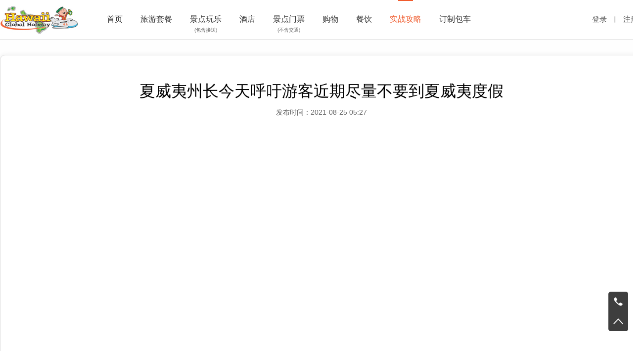

--- FILE ---
content_type: text/html; charset=utf-8
request_url: https://hawaiiglobalholiday.com/guide/detail.aspx?id=91
body_size: 3141
content:

<!DOCTYPE html>

<html xmlns="http://www.w3.org/1999/xhtml">
<head><meta http-equiv="Content-Type" content="text/html; charset=utf-8" /><title>
	檀岛旅游
</title><link href="../css/base.css" rel="stylesheet" /><link href="../css/public.css?v=20190721" rel="stylesheet" />
    <script src="../scripts/jquery-3.2.1.js"></script>
    <script src="../scripts/hawaii.js"></script>
<meta name="description" content="檀岛旅游是一家专门致力于做夏威夷当地旅游的公司，我们召集了多位经验丰富的IT 技术人员同时跟夏威夷最大的地接社夏威夷檀岛旅游共同开发了“檀岛旅游”网。我们希望通过我们的线上网站技术+檀岛旅游的地下旅游资源提供给我们顾客高品质的旅游体验和性价比。" /><meta name="keywords" content="檀岛旅游,夏威夷华人旅行社,夏威夷火山,夏威夷中文攻略,夏威夷酒店,夏威夷各岛美食,夏威夷旅游定制,夏威夷旅遊攻略,夏威夷景点,夏威夷亲子游,夏威夷旅游咨询,夏威夷当地中文参团,夏威夷中文旅游套餐,夏威夷旅游度假产品" /></head>
<body>
    <form name="form1" method="post" action="detail.aspx?id=91" id="form1">
<div>
<input type="hidden" name="__VIEWSTATE" id="__VIEWSTATE" value="/[base64]" />
</div>

<div>

	<input type="hidden" name="__VIEWSTATEGENERATOR" id="__VIEWSTATEGENERATOR" value="037D8969" />
</div>
    <div id="container">
    
        <!--头部-开始-->
        <div id="head">
            <div class="pubdiv">
                <div class="logodiv"><a href="../" class="logo"></a></div>
                <div id="navigate">
                    <ul class="navi">
                        <li><a href="/">首页</a><span></span></li>
                        <li><a href="/product/">旅游套餐</a><span></span></li>
                        <li><a href="/recreation/" title="含接送">景点玩乐<br /><em>(包含接送)</em></a><span></span></li>
                        <li><a href="/hotel/">酒店</a><span></span></li>
                        
                        <li><a href="/ticket/" title="自驾前往">景点门票<br /><em>(不含交通)</em></a><span></span></li>
                        <li><a href="/shopping/">购物</a><span></span></li>
                        <li><a href="/food/">餐饮</a><span></span></li>
                        <li class="focus"><a href="/guide/">实战攻略</a><span></span></li>
                        <li><a href="/custom/">订制包车</a><span></span></li>
                        
                    </ul>
                </div>
                <div class="right">
                    
                    <p class="p2">
                    
                     <a class="log" href="/user/login.aspx">登录</a>丨<a class="res" href="/user/register.aspx">注册</a> 
                    
                    </p>
                </div>
            </div>
        </div>
        <div id="content" style="padding:30px 0; min-height:600px;">
            <div class="pubdiv">
                <div class="detail_main">
                    <div class="GuideDiv">
                        <h1 class="Title">夏威夷州长今天呼吁游客近期尽量不要到夏威夷度假</h1>
                        <h2 class="Author">发布时间：2021-08-25 05:27</h2>
                        <div class="guide_content">
                            
                        </div>
                    </div>
                </div>
            </div>
        </div>
    
        <!--Footer-开始-->
        <div id="footer">
            <div class="pubdiv">
                <div class="div100">
                    <div class="fleft">
                        <ul>
                            <li>
                                <h2>关于我们</h2>
                                
                                <p><a href="/about/index.aspx?ID=2">关于檀岛旅游网</a></p>
                                
                                <p><a href="/about/index.aspx?ID=3">荣誉资质</a></p>
                                
                                <p><a href="/about/index.aspx?ID=5">联系我们</a></p>
                                
                            </li>
                            <li>
                                <h2>消费者保障</h2>
                                
                                <p><a href="/about/index.aspx?ID=6">用户协议</a></p>
                                
                                <p><a href="/about/index.aspx?ID=9">如何支付</a></p>
                                
                            </li>
                            <li>
                                <h2>服务热线</h2>
                                <p>1-808-921-9999</p>
                            </li>
                        </ul>
                    </div>
                    <div class="fright">
                        <div class="wxqrcode">
                            <img src="/images/wx.jpg" />
                        </div>
                        
                    </div>
                    <div class="clear"></div>
                </div>
                <div class="div100">
                    <div class="copyright">
                        Copyright&copy;1999-2026, hawaiiglobalholiday.com All rights reserved.
                    </div>                    
                </div>
            </div>
        </div>
        <!--Footer-结束-->
<!--右侧边栏浮动-开始-->
<div id="float_div">
    <ul>
        <li><span class="tel"></span><i><em>1-808-921-9999</em></i></li>
        <li onclick="hawaii.GoTop()"><span class="gotop"></span></li>
    </ul>
</div>
<!--右侧边栏浮动-结束-->
<script>
    //var terminal = "pc";
    //if ((navigator.userAgent.match(/(phone|pad|pod|iPhone|iPod|ios|iPad|Android|Mobile|BlackBerry|IEMobile|MQQBrowser|JUC|Fennec|wOSBrowser|BrowserNG|WebOS|Symbian|Windows Phone)/i))) {
    //    terminal = "mobile";
    //}

    //if (terminal == "mobile") {
    //    //跳转至mobile站点
    //    var Url;
    //    var protocol = window.location.protocol;
    //    var host = window.location.host;
    //    var path = window.location.pathname;
    //    var para= window.location.search;
    //    Url = protocol + "//" + host + "/mobile" + path + para;
    //    window.location.href = Url;
    //}
</script>
    </div>
    </form>
</body>
</html>

--- FILE ---
content_type: text/css
request_url: https://hawaiiglobalholiday.com/css/base.css
body_size: 3996
content:
body {
	margin:0px; padding:0px; min-width:1260px; font-family:'Microsoft YaHei',Arial; line-height:160%; color:#000; -webkit-text-size-adjust:none; word-break:break-all;
}
body, html, form, p, h1, h2, h3, h4, h5, h6, table { margin:0px; padding:0px;}
form,div,body,img,p,img,dl,dt,dd,h2,h1,h3{ margin:0px; padding:0px; border:0; }
ul, li { margin:0px; padding:0px; list-style:none; }
em,i{ font-style:normal; }

.fleft { float:left; display:inline; }
.fright { float:right; display:inline; }
.text_c{ text-align: center; }

img { border:0px; vertical-align:middle;}
a {
    text-decoration: none;
    color: #686868;
}
    a:hover, .focus, a.focus {
        color: #f05b2d;
    }

.Yellow, a.Yellow { color:#f0c384!important;}
a.Yellow:hover { text-decoration:underline }

.Pink, a.Pink { color:#d1007f!important;}
a.Pink:hover { text-decoration:underline }

.White, a.White { color:#fff!important;}
a.White:hover { text-decoration:underline }

.Red, a.Red { color:#ff0000!important;}
a.Red:hover { text-decoration:underline }

.Blue, a.Blue { color:#333!important;}
    a.Blue:hover {
        color: #f05b2d !important;
        text-decoration: underline
    }

.Black, a.Black { color:#000!important;}
a.Black:hover { text-decoration:underline }

.Gray, a.Gray { color:#999!important;}
a.Gray:hover { text-decoration:underline }

    a.download_pdf {
        display: inline-block;
        height: 2.7rem;
        line-height: 2.7rem;
        padding: 0 1.5rem 0 3rem;
        background: #fff6e1 url(../images/detail/icon_pdf.png) no-repeat .7rem center;
        background-size: auto 60%;
        border: #e28d35 solid 1px;
        border-radius: 5px;
        font-size: .9rem;
        text-decoration:none;
        box-shadow:2px 2px 8px #eee;
    }
        a:hover.download_pdf
        {
            opacity:.8;
        }

        .underline {
            text-decoration: underline
        }

input::-webkit-input-placeholder { color: #999; -webkit-transition: color.5s; } 
input:focus::-webkit-input-placeholder, input:hover::-webkit-input-placeholder { color: #c2c2c2; -webkit-transition: color.5s; }

.mb5 { margin-bottom:5px; }
.mb10 { margin-bottom:10px; }
.mb15 { margin-bottom:15px; }
.mb20 { margin-bottom:20px; }
.mb25 { margin-bottom:25px; }
.div100 { width:100%; }
.fs12 { font-size:12px;}
.fs13 { font-size:13px;}
.fs14 { font-size:14px;}
.fs15 { font-size:15px;}


/*公共*/
#container { width:100%; position:relative; }
.pubdiv { width:1300px; margin:0 auto; position:relative; }
.clearboth:after{ display:block; clear:both; content:""; overflow:hidden; height:0; }
.clearboth{ *zoom:1;}
.clear {
    clear:both; height:0px; line-height:0px; font-size:0;
}
.price { color:#e23540; font-size:26px; font-family:Arial}
.unit { font-size:13px; color:#999; display:inline-block;}

/*头部*/
#head {
    width: 100%;
    height: 80px;
    background: #fff;
    border-bottom: #ccc solid 1px;
}

    #head .logodiv {
        float: left;
        display: inline-block;
        padding: 10px 0 0 0;
    }

        #head .logodiv a.logo {
            width: 158px;
            height: 60px;
            display: block;
            background: url(../images/logo.gif) no-repeat left center;
            background-size: auto 100%;
        }

    #head .right {
        float: right;
        display: inline-block;
        color: #666;
        text-align: right;
        font-size: 13px;
        padding-top: 26px;
    }

        #head .right p {
            margin-top: 0;
            padding-top: 0;
        }

            #head .right p.p2 a {
                color: #565656;
                display: inline-block;
                margin: 0 10px;
                font-size: 15px;
            }

                #head .right p.p2 a.log {
                    /*background: url(../images/index/log.png) no-repeat left center;*/
                }

                #head .right p.p2 a.res {
                    /*background: url(../images/index/res.png) no-repeat left center;*/
                }

                #head .right p.p2 a.ser {
                    background: url(../images/index/search2.png) no-repeat left center;
                }

                #head .right p.p2 a.center {
                    background: url(../images/index/center.png) no-repeat left center;
                    padding-left: 28px;
                    line-height: 20px;
                    background-size: 20px;
                }

                #head .right p.p2 a.out {
                    padding-left: 0;
                }

                #head .right p.p2 a:hover {
                    color: #f05b2d;
                }


/*导航*/
#navigate {
    float: left;
    margin-left: 40px;
}

    #navigate ul.navi li {
        padding: 0 6px;
        float: left;
        font-size: 16px;
        margin: 0 12px;
        position: relative;
    }

        #navigate ul.navi li span {
            position: absolute;
            height: 2px;
            background: #f05b2d;
            top: 0;
            left: 50%;
            right: 50%;
            transition: all 0.3s ease;
            -webkit-transition: all 0.3s ease;
        }

        #navigate ul.navi li:hover span, #navigate ul.navi li.focus span {
            left: 30%;
            right: 30%;
        }

        #navigate ul.navi li:hover a, #navigate ul.navi li.focus a, #navigate ul.navi li:hover a em {
            color: #f05b2d;
        }

        #navigate ul.navi li a {
            display: block;
            height: 54px;
            /*line-height: 80px;*/
            margin-top:26px;
            color: #333;
            position: relative;
            box-sizing:border-box;
        }

            #navigate ul.navi li a em {
                font-size: 10px;
                bottom: 20px;
                text-align: center;
                width: 100%;
                height: 20px;
                line-height: 20px;
                color: #5e5e5e;
                display:block;
            }

        #navigate ul.navi li.focus a em {
            color: #f05b2d
        }


/*分页*/
.pagectrl { width: 100%; padding: 30px 0 0 0; text-align: center; font-size: 14px; }
.pagectrl em { display:inline-block; margin:0 5px; color:#666}
    .pagectrl a {
        font-size: 14px;
        height: 22px;
        line-height: 22px;
        color: #f05b2d;
        padding: 3px 10px;
        border: #ddd solid 1px;
        margin: 0px 2px;
        display: inline-block;
        cursor: pointer;
        border-radius:5px;
    }
.pagectrl span.totalPages { display:inline-block; margin:0 4px 0 10px;}
.pagectrl span.totalSize { display: inline-block; margin: 0 4px; }
.pagectrl a:hover{ opacity:.8; background:#eee;}
    .pagectrl a.current {
        background: #f05b2d;
        color: #fff !important;
        border: #f05b2d solid 1px;
    }

.NoRecord { padding:30px 0 20px 0; text-align:center; background:none; font-family:'Microsoft YaHei'; font-size:14px;}

/*底部*/
#footer {
    width: 100%;
    background: #2e3037;
    background-size: cover;
    color: #666;
    padding: 30px 0 10px 0;
    font-size: 13px;
    font-family: Arial
}

    #footer .fleft ul li {
        width: 220px;
        display: inline-block;
        vertical-align: top;
    }

        #footer .fleft ul li h2 {
            font-weight: normal;
            font-size: 16px;
            margin-bottom: 10px;
        }

        #footer .fleft ul li p {
            font-size: 13px;
            color: #999;
            margin:5px 0;
        }

        #footer .fleft ul li a {
            color: #999;
        }

            #footer .fleft ul li a:hover {
                color: #bbb;
            }
    #footer .fright {
        padding-right: 20px;
        text-align:center;
    }
        #footer .fright .wxqrcode {
            width: 140px;
            text-align: center;
            background: #fff;
            padding: 10px;
            border-radius: 10px;
        }

            #footer .fright .wxqrcode img {
                width: 100%;
                height: auto
            }
    #footer .fright h2 {
        font-weight: normal;
        font-size: 16px;
        margin-bottom: 10px;
    }
        #footer .fright ul li p {
            font-size: 13px;
            color: #999;
            margin: 5px 0;
        }
        #footer .fright ul li a {
            color: #aaa;
        }

            #footer .fright ul li a:hover {
                color: #eee;
            }

    #footer .copyright {
        padding-top: 30px;
        text-align: center;
        color: #666
    }

/*视频播放蒙版*/
#Mask { display: block; position: fixed; width: 100%; height: 100%; background: #fff; filter: alpha(opacity=90); -moz-opacity: 0.9; opacity: 0.9; z-index: 88888 }
*html #Mask { position: absolute; width: 100%; height: 100%; background: #fff; filter: alpha(opacity=90); -moz-opacity: 0.9; opacity: 0.9; z-index: 88888 }
#Mask .close { position:absolute; width:20px; height:20px; right:20px; top:20px; background:url(../images/close1.png) no-repeat; cursor:pointer;}
#Video { display: block; position: fixed; width: 960px; height: 550px; border:#000 solid 1px; background: #000; margin: -275px 0 0 -480px; top: 50%; left: 50%; z-index: 99999; }


/*弹框*/
/*.main_mask{ position: fixed; width: 100%; height: 100%; background: #000; opacity: 0.5; left: 0; top: 0; display: none; }
.main_alert{ position: fixed; left: 50%; top: 50%; background: #fff; border-radius: 5px; padding: 20px 28px; display: none; }
.main_alert h3{ font-size: 22px; color: #000; margin-bottom: 15px; font-weight: normal; }
.main_alert .close{ width: 20px; height: 20px; position: absolute; right: 15px; top: 15px; background: url(../images/close1.png) no-repeat center; background-size: 80%; }
.main_alert .btnbox{ padding-top: 10px; text-align: right; }
.main_alert .btn{ display: inline-block; width: 104px; border-radius: 3px; text-align: center; font-size: 14px; line-height: 38px; margin-left: 10px }
.main_alert .btn_sub{ background: #fd801b; color: #fff; }
.main_alert .btn_sub:hover{ background: #f37516; }
.main_alert .btn_cancel{ color: #fff; background: #c7c7c7; }
.main_alert .btn_cancel:hover{ opacity: 0.8; }
.main_alert.comment{ width: 660px; margin-left: -330px; margin-top: -100px }
.main_alert.comment .btnbox{ font-size: 12px; color: #999; }
.main_alert.comment .btnbox span{ float: left; margin-top: -10px; }
.main_alert.comment textarea{ width: 100%; padding: 10px; height: 160px; resize: none; box-sizing: border-box; border: 1px solid #ddd; }
.main_alert.meal{ width: 844px; margin-left: -422px; margin-top: -268px; padding-bottom: 20px; }
.main_alert.meal ul{ overflow: hidden; padding-right: 25px; height: 409px; }
.main_alert.meal li{ font-size: 13px; border-bottom: 1px solid #b5e6f6; padding: 10px; border-bottom: 1px solid #dfdfdf; cursor: pointer; }
.main_alert.meal li:hover{ background: #fdffd2; }
.main_alert.meal li.active{ background: #e7f6fb; }
.main_alert.meal li:last-child{ border: none; }
.main_alert.meal li a { color: #209fca }
.main_alert.meal li a:hover { color: #333; text-decoration:underline; }
.main_alert.meal li .text{ width: 680px; float: left; }
.main_alert.meal li .text em{ font-size: 14px; color: #000; margin-bottom: 5px; overflow: hidden; text-overflow:ellipsis; white-space: nowrap; }
.main_alert.meal li .text p{ color: #666; font-size: 12px; line-height: 18px; }
.main_alert.meal li span{ color: #e23540; float: right; padding-top:10px; font-size: 16px; vertical-align: middle; }
.main_alert.meal li span i{ font-size: 15px; }*/

/**/
#float_div {
    width: 40px;
    position: fixed;
    right: 10px;
    bottom: 50px;
}

    #float_div ul {
        list-style: none;
        width: 100%;
    }

        #float_div ul li {
            list-style: none;
            width: 100%;
            box-sizing: border-box;
            opacity: .9;
        }

            #float_div ul li span {
                width: 40px;
                height: 40px;
                display: block;
                vertical-align: middle;
                cursor: pointer;
            }

                #float_div ul li span.tel {
                    background: #101010 url(../images/icon_tel.png) no-repeat center;
                    background-size: 50% auto;
                    opacity: .9;
                    border-top-left-radius: 5px;
                    border-top-right-radius: 5px;
                }

                #float_div ul li span.gotop {
                    background: #101010 url(../images/icon_gotop.png) no-repeat center;
                    background-size: 50% auto;
                    opacity: .9;
                    border-bottom-left-radius: 5px;
                    border-bottom-right-radius: 5px;
                }

                #float_div ul li span.tel:hover {
                    opacity: 1;
                }

                #float_div ul li span.gotop:hover {
                    opacity: 1;
                }

            #float_div ul li i {
                display: none;
                background: #101010;
                color: #fff;
                position: absolute;
                width: 190px;
                padding: 6px 10px;
                top: 5px;
                right: 40px;
                font-size: 13px;
                border-top-left-radius: 5px;
                border-bottom-left-radius: 5px;
            }

            #float_div ul li:hover i {
                display: block
            }

            #float_div ul li i em {
                width: 100%;
                height: 20px;
                font-weight: 300;
                line-height: 20px;
                margin: 5px 0;
                display: block;
                box-sizing: border-box;
            }

--- FILE ---
content_type: text/css
request_url: https://hawaiiglobalholiday.com/css/public.css?v=20190721
body_size: 5132
content:
body { background: #fff; }

#content {
    width: 100%;
    position: relative;
    overflow: hidden;
    background-image: linear-gradient(#ffffff,#f9f9f9,#ffffff);
}
.nav_location { width:100%; position:relative;}
.nav_location h2 { font-weight:normal; font-size:20px; margin-bottom:10px;}
.nav_location h2 em { display:inline-block; padding-left:5px; font-size:14px; vertical-align:middle; color:#209fca}
#content .leftside {
    width: 1300px;
    margin: 0 auto;
}

/*筛选区*/
.filter_bg {
    width: 100%;
    box-sizing: border-box;
    padding: 30px 0;
    margin: 0 auto 30px auto;
    /*background-image: linear-gradient(#dce7fb, #fff);
    background-image: linear-gradient(#e2f4fd,#ffffff,#e2f4fd);*/
    background: #f5f7fa;
}
#content .filter {

    position: relative;
}
#content .filter .item { padding:2px 5px 2px 110px; position:relative;}
#content .filter .item:last-child { border:0;}
#content .filter .item h3 { width:90px; font-size:15px; font-weight:400; text-align:right; color:#101010; position:absolute; left:10px; top:15px;}
#content .filter .item span { padding:8px 6px; display:inline-block; vertical-align:middle; margin-right:6px;}
#content .filter .item span:last-child { margin:0;}
    #content .filter .item span a {
        padding: 0 8px;
        height: 32px;
        line-height: 32px;
        font-size: 14px;
        white-space: nowrap;
        display: inline-block;
        vertical-align: middle;
        border-radius: 5px;
    }
#content .filter .item span a:hover { background:#fff;}
        #content .filter .item span a.selected {
            padding-right: 26px;
            background: #f05b2d url(../images/selected.png) no-repeat right center;
            background-size: auto 40%;
            color: #fff;
        }
    #content .filter .item .txt {
        width: 400px;
        height: 36px;
        box-sizing: border-box;
        border: #bbb solid 1px;
        padding: 8px;
        font-size: 13px;
        margin-right: 10px;
        vertical-align: middle;
        outline: none;
        border-radius: 5px;
    }
    #content .filter .item .btn {
        padding: 0 20px;
        height: 36px;
        line-height: 36px;
        background: #f05b2d;
        color: #fff;
        font-size: 13px;
        border: 0;
        vertical-align: top;
        cursor: pointer;
        outline: none;
        border-radius: 5px;
    }
#content .filter .item .btn:hover { opacity:.85}

/*排序操作区*/
#content .leftside .sort_div {
    padding: 10px;
    background: #f5f7fa;
    position: relative;
    border-radius:10px;
}
#content .leftside .sort_div .items { height:32px; position:relative;}
    #content .leftside .sort_div .items a {
        height: 32px;
        line-height: 30px;
        padding: 0 25px;
        font-size: 13px;
        display: inline-block;
        overflow: hidden;
        background:#fff;
    }
    #content .leftside .sort_div .items a.selected {
        background: #f05b2d;
        color: #fff;
    }
        #content .leftside .sort_div .items a.desc {
            background: #7e7e7e url(../images/sort_desc.png) no-repeat right center;
            background-size: auto 40%;
        }
        #content .leftside .sort_div .items a.asc {
            background: #7e7e7e url(../images/sort_asc.png) no-repeat right center;
            background-size: auto 40%;
        }
#content .leftside .sort_div .pg { font-size:13px; color:#333}
#content .leftside .sort_div .pg span.number { display:inline-block; margin-right:20px; vertical-align:middle; line-height:26px;}
#content .leftside .sort_div .pg span.ctrl { width:26px; height:26px; border:#ddd solid 1px; display:inline-block; vertical-align:middle; position:relative;}
#content .leftside .sort_div .pg span.ctrl a { display:block; height:26px; text-align:center; font-size:14px;}
#content .leftside .sort_div .pg span.ctrl a:hover { background:#f2f2f2;}
#content .leftside .sort_div .pg span.ctrl a.last { color:#aaa; background:#f2f2f2; cursor:default;}
#content .leftside .sort_div .pg span.ctrl:last-child { border-left:0;}

/*左侧列表区*/
#content .leftside .list_div { padding:5px 0 30px 10px; background:#fff; position:relative;}
    #content .leftside .list_div .item {
        padding: 30px 10px 30px 280px;
        min-height: 170px;
        border-bottom: #efefef solid 1px;
        position: relative;
    }
#content .leftside .list_div .item .pic { width:250px; height:170px; position:absolute; left:0;}
#content .leftside .list_div .item .pic .vks { position:relative; width:100%;}
#content .leftside .list_div .item .pic .vks .attr { width:67px; height:67px; position:absolute; right:0; top:0; background:#ff0000}
#content .leftside .list_div .item .pic .vks .v0 { background:url(../images/attribute_icons.png) no-repeat center top; background-size:100% auto;}
#content .leftside .list_div .item .pic .vks .v1 { background:url(../images/attribute_icons.png) no-repeat center -67px; background-size:100% auto;}
#content .leftside .list_div .item .pic .vks .v2 { background:url(../images/attribute_icons.png) no-repeat center -134px; background-size:100% auto;}
#content .leftside .list_div .item .pic img { width:250px; height:170px; display:block; vertical-align:middle; border-radius:5px;}
#content .leftside .list_div .item h3 { font-size:16px; font-weight:normal; margin-bottom:6px;}
#content .leftside .list_div .item h4 { font-size:12px; font-weight:normal; line-height:160%; margin-bottom:6px; color:#999;}
#content .leftside .list_div .item ul.brief li { font-size:13px; color:#444;}
#content .leftside .list_div .item ul.brief li .th { color:#777; display:inline-block; margin-right:6px;}
#content .leftside .list_div .item .ShowPrice { position:absolute; right:20px; bottom:16px; color:#e23540;}
#content .leftside .list_div .item sup { color:#ff3300; font-size:11px; text-decoration:none}

#content .leftside .list_div .item .ShowPrice .hx_price { text-align:right; padding:0 20px 6px 0; color:#bcbcbc; text-decoration-line:line-through; font-size:13px;}

.stars { display: inline-block; vertical-align: middle; }
.stars em { width:90px; height:16px; display:inline-block;}
.stars .s7 { background:url(../images/star_group.png) no-repeat left top; background-size:100% auto;}
.stars .s6 { background:url(../images/star_group.png) no-repeat left -16px; background-size:100% auto;}
.stars .s5 { background:url(../images/star_group.png) no-repeat left -32px; background-size:100% auto;}
.stars .s4 { background:url(../images/star_group.png) no-repeat left -48px; background-size:100% auto;}
.stars .s3 { background:url(../images/star_group.png) no-repeat left -64px; background-size:100% auto;}
.stars .s2 { background:url(../images/star_group.png) no-repeat left -80px; background-size:100% auto;}
.stars .s1 { background:url(../images/star_group.png) no-repeat left -96px; background-size:100% auto;}

/*右侧边栏*/
#content .rightside { width:250px; float:right; display:inline}
#content .rightside .club_item  { padding:10px 15px; background:#fff; margin-bottom:15px; border:#dcdcdc solid 1px; border-top:#6abcd8 solid 2px; position:relative;}
#content .rightside .club_item h2 { font-size:18px; font-weight:normal; margin-bottom:8px;}
#content .rightside .club_item ul.basic li { margin-bottom:15px; font-size:13px; line-height:160%;}
#content .rightside .club_item ul.basic li .pic { margin-bottom:6px; position:relative;}
#content .rightside .club_item ul.basic li .pic .hotel_star { width:100%; height:30px; padding:0 10px; text-align:center; box-sizing:border-box; position:absolute; bottom:0; background:#000; opacity:.7; color:#fff;}
#content .rightside .club_item ul.basic li .pic .hotel_star span { width:16px; height:16px; display:inline-block; background:url(../images/star-24.png) no-repeat center; background-size:90% auto; vertical-align:middle;}
#content .rightside .club_item ul.basic li .pic img { width:100%; height:auto; display:block; z-index:99;}
#content .rightside .club_item ul.basic li .price { font-size:16px; padding-top:3px;}
#content .rightside .club_item ul.basic li .unit { font-size:13px;}

/*侧边广告*/
#content .rightside .adp { margin-bottom:15px;}
#content .rightside .adp img { width:100%; height:auto;}


/*详情页*/
#content .detail_main {
    padding: 30px;
    border: #ddd solid 1px;
    background: #fff;
    position: relative;
    border-radius: 10px;
    box-shadow: 0px 0px 10px #eee;
}
#content .detail_main .pics { width:542px; position:relative; overflow:hidden}
#content .detail_main .pics .showimg { width:540px; height:365px; margin-bottom:10px; position: relative; overflow: hidden; border-radius:5px; background:#fff;}
#content .detail_main .pics .showimg ul{ position:absolute; left:0; top:0;}
#content .detail_main .pics .showimg li{ width:540px; height:365px;}
#content .detail_main .pics .showimg img { width:100%; height:100%; display:block; border-radius:5px;}
#content .detail_main .pics .showimg .attr { width:67px; height:67px; position:absolute; right:0; top:0; background:#ff0000; z-index:50}
#content .detail_main .pics .showimg .v0 { background:url(../images/attribute_icons.png) no-repeat center top; background-size:100% auto;}
#content .detail_main .pics .showimg .v1 { background:url(../images/attribute_icons.png) no-repeat center -67px; background-size:100% auto;}
#content .detail_main .pics .showimg .v2 { background:url(../images/attribute_icons.png) no-repeat center -134px; background-size:100% auto;}
#content .detail_main .pics .showimg .playvideo { width:40px; height:30px; position:absolute; right:10px; bottom:10px; background:url(../images/icon_play_big.png) no-repeat; background-size:auto 100%; opacity:.9; cursor:pointer; z-index:50}
#content .detail_main .pics .showimg .playvideo:hover { opacity:1}

#content .detail_main .pics .min_pic { height:60px; position:relative; overflow:hidden;}
    #content .detail_main .pics .min_pic .btn {
        width: 24px;
        height: 60px;
        position: absolute;
        cursor: pointer;
    }

        #content .detail_main .pics .min_pic .btn.unclick {
            pointer-events: none;
            opacity: 0.2
        }
    #content .detail_main .pics .min_pic .lb {
        background: url(../images/pic_ctrl.png) no-repeat left -40px;
        background-size:80% auto;
        left: 0;
    }

    #content .detail_main .pics .min_pic .rb {
        background: url(../images/pic_ctrl.png) no-repeat right 8px;
        background-size: 80% auto;
        right: 0;
    }
#content .detail_main .pics .min_pic .disable { opacity:.5; cursor:default;}
#content .detail_main .pics .min_pic .items { width:490px; height:60px; margin:0 auto; position:relative; overflow:hidden;}
#content .detail_main .pics .min_pic .items .group { height:60px; position:absolute; left:0; white-space:nowrap; margin-left: -5px;}
#content .detail_main .pics .min_pic .items .group li{ display:inline-block; vertical-align:middle; margin:0 5px; width:90px; height:60px; }
#content .detail_main .pics .min_pic .items .group a { width:90px; height:60px; display: block; background-size:100% 100%; background-position:center; background-repeat:no-repeat}
    #content .detail_main .pics .min_pic .items .group a em {
        display: block;
        height: 56px;
        border: #f05b2d solid 2px;
        border-radius:5px;
        opacity: 0;
        transition: all 0.3s ease;
        -moz-transition: all 0.3s ease;
        -webkit-transition: all 0.3s ease;
        -o-transition: all 0.3s ease;
    }
#content .detail_main .pics .min_pic .items .group a:hover em { opacity:.7}
#content .detail_main .pics .min_pic .items .group li.on a em { opacity:1}
#content .detail_main .pics .min_pic .items .group a:first-child { margin-left:0; border-radius:5px;}
.detail_cont{ position: relative; position:relative; }
.detail_cont .det_menu{ position: absolute; top: 0; width: 100%; background: #838e92; width:1300px; font-size:0; z-index:100; }
.detail_cont .det_menu.cur{ position: fixed; }
.detail_cont .det_menu.cur .back_top{ display: block; }
.detail_cont .det_menu a { display: inline-block; padding: 0 18px; text-align: center; line-height: 40px; color: #fff; font-size: 16px; }
    .detail_cont .det_menu a:hover {
        /*background: #798286 !important;*/
        background-image: linear-gradient(to bottom right,#ff9900,#ff9911);
    }
    .detail_cont .det_menu a.cur {
        /*background: #336666 !important;*/
        background-image: linear-gradient(to bottom right,#ff3300,#ff9900);
    }
.detail_cont .det_menu .back_top{ position: absolute; right: 15px; top: 6px; width: 24px; height: 24px; background: url(../images/top.png) no-repeat center; background-size:100% auto; cursor: pointer; display: none; }
.detail_cont .det_list { padding-top: 40px; }
    .detail_cont .det_list .li {
        padding: 30px 20px;
        background: #fff;
        margin-bottom: 20px;
        border: #ddd solid 1px;
        box-shadow: 0px 0px 10px #eee;
        margin-bottom: 20px;
        border-radius: 10px;
        background-image: linear-gradient(to bottom right,#fff,#f9f9f9);
    }
    .detail_cont .det_list .li:first-child {
        border-top-left-radius:0;
        border-top-right-radius:0;
    }
    .detail_cont .det_list .li .text {
        line-height: 24px;
        font-size: 13px;
        color: #333;
        padding: 20px 0px 10px 45px;
    }
.detail_cont .det_list .li .text img{ max-width: 100%; }
        .detail_cont .det_list .li .tit {
            font-size: 24px;
            color: #333;
            padding-left: 46px;
            line-height: 32px;

        }

            .detail_cont .det_list .li .tit .comment_btn {
                line-height: 30px;
                color: #fff;
                font-size: 14px;
                float: right;
                padding: 0 10px 0 38px;
                border-radius: 50px;
                background: #209fca url(../images/detail/com.png) no-repeat 10px center;
            }

                .detail_cont .det_list .li .tit .comment_btn:hover {
                    opacity: 0.8;
                }

        .detail_cont .det_list .li.li0 .tit {
            background: url(../images/detail/icon_room.png) no-repeat left center;
            background-size: auto 100%;
        }

        .detail_cont .det_list .li.li1 .tit {
            background: url(../images/detail/icon_brief.png) no-repeat left center;
            background-size:auto 100%;
        }

        .detail_cont .det_list .li.li2 .tit {
            background: url(../images/detail/icon_tips.png) no-repeat left center;
            background-size: auto 100%;
        }

        .detail_cont .det_list .li.li3 .tit {
            background: url(../images/detail/icon_money.png) no-repeat left center;
            background-size: auto 100%;
        }

        .detail_cont .det_list .li.li4 .tit {
            background: url(../images/detail/icon_local.png) no-repeat left center;
            background-size: auto 100%;
        }

        .detail_cont .det_list .li.li5 .tit {
            background: url(../images/detail/icon_car.png) no-repeat left center;
            background-size: auto 100%;
        }

        .detail_cont .det_list .li.li6 .tit {
            background: url(../images/detail/icon_comment.png) no-repeat left center;
            background-size: auto 100%;
        }

        .detail_cont .det_list .li.li7 .tit {
            background-position: left -224px;
        }
.detail_cont .det_list .li.li2 ul{ padding: 0 15px 0 45px; }
.detail_cont .det_list .li.li2 li{ padding: 20px 5px; border-bottom: 1px solid #f0f0f0; }
.detail_cont .det_list .li.li2 li:last-child{ border: none; }
.detail_cont .det_list .li.li2 li img{ float: left; width: 130px; height: 88px; }
.detail_cont .det_list .li.li2 li .box{ float: right; width: 1030px; font-size: 12px; color: #666; }
.detail_cont .det_list .li.li2 li .box a{ font-size: 15px; color: #444; margin-bottom: 5px; }
    .detail_cont .det_list .li.li2 li .box a:hover {
        color: #f05b2d;
        text-decoration: underline;
    }
.detail_cont .det_list .li.li2 li .box p{ line-height: 20px; height: 60px; overflow: hidden; }
    .detail_cont .det_list .li.li5 {
        margin-bottom:40px;
    }
    .detail_cont .det_list .li.li5 ul {
        padding: 0 15px 0 45px;
        margin-bottom: 30px
    }
.detail_cont .det_list .li.li5 li{ padding: 15px 0; border-bottom: 1px solid #f0f0f0; }
.detail_cont .det_list .li.li5 li .photo{ float: left; width: 40px; height: 40px; overflow: hidden; border-radius: 40px; }
.detail_cont .det_list .li.li5 li .photo img{ display: block; width: 100%; height: 100%; }
.detail_cont .det_list .li.li5 li .box{ float: right; width: 1120px; padding-right:10px; }
.detail_cont .det_list .li.li5 li .box h3{ font-size: 12px; color: #a6a6a6; margin-bottom: 5px; font-weight: normal; }
.detail_cont .det_list .li.li5 li .box h3 span{ font-size:14px; color: #333; margin-right: 10px; }
.detail_cont .det_list .li.li5 li .box p{ font-size: 12px; color: #444; line-height: 20px; margin-bottom: 5px; }
.detail_cont .det_list .li.li5 li .box .reply{ padding:4px 8px; line-height:160%; font-size: 12px; color: #444; background:#fffef1; border:#fed8bb dotted 1px }
.detail_cont .det_list .li.li5 li .box .reply h6 { font-weight:bold; margin-bottom:4px;}

.detail_cont .det_list .li.li5 li .box .imgs { padding:0px 0 0 0;}
.detail_cont .det_list .li.li5 li .box .imgs span { display:inline-block; border:#ccc solid 1px; vertical-align:middle; margin:5px; position:relative; overflow:hidden;}
.detail_cont .det_list .li.li5 li .box .pictures .item .imgs span:first-child { margin-left:0;}
.detail_cont .det_list .li.li5 li .box .imgs span a { width:100%; display:block;}
.detail_cont .det_list .li.li5 li .box .imgs span img { max-width:60px; max-height:60px; line-height:60px; display:block;}

.detail_cont .det_list .li.li5 li .box .function{ font-size: 12px; }
.detail_cont .det_list .li.li5 li .box .function a{ padding-left: 17px; color: #a3a3a3; margin-right: 10px; }
.detail_cont .det_list .li.li5 li .box .function .up{ background: url(../images/detail/up.jpg) no-repeat left center; }
.detail_cont .det_list .li.li5 li .box .function .down{ background: url(../images/detail/down.jpg) no-repeat left center; }
.detail_cont .det_list .li.li5 li .box .function .up.active{ background: url(../images/detail/up2.jpg) no-repeat left center; color: #0063a8; }
.detail_cont .det_list .li.li5 li .box .function .down.active{ background: url(../images/detail/down2.jpg) no-repeat left center; color: #0063a8; }
.detail_cont .det_list .li.li5 .more{ font-size: 15px; color: #5a5a5a; padding: 6px 0; border-bottom: 1px solid #5b5b5b; }
.detail_cont .det_list .li.li5 .more:hover{ color: #3ebbe6; border-bottom: 1px solid #3ebbe6; }

#hotelplace { clear:both; list-style:none; margin:0; padding:0; margin-bottom:40px}
#hotelplace li { list-style:none; border:0; padding:3px 0; margin:0; line-height:140%;}
#hotelplace li a { vertical-align:middle;}
#hotelplace li em { opacity: .6; width: 15px; height: 15px; margin-left: 6px; display: inline-block; background: url(../images/icon_location.png) no-repeat center; background-size: 100% auto; vertical-align: middle; }
#hotelplace li a:hover em { opacity:1; }
.hph3 { font-size:16px; font-weight:normal; margin-bottom:5px;}

#content .detail_main .infomation { width: 660px; padding-bottom: 60px; min-height: 440px; box-sizing: border-box; position: relative; }
#content .detail_main .infomation h2 { font-size:22px; font-weight:normal; margin-bottom:6px; line-height:160%;}
#content .detail_main .infomation h5 { color:#999; font-size:13px; font-weight:normal; margin-bottom:6px; line-height:160%;}
#content .detail_main .infomation .tags { margin-bottom:6px; }
    #content .detail_main .infomation .tags span {
        height: 26px;
        line-height: 26px;
        display: inline-block;
        margin: 2px;
        padding: 0 8px;
        border: #f05b2d solid 1px;
        color: #f05b2d;
        border-radius:5px;
        font-size: 12px;
    }
#content .detail_main .infomation .tags span:first-child { margin-left:0;}
#content .detail_main .infomation ul.brief { margin-bottom:10px;}
#content .detail_main .infomation ul.brief li { font-size:14px; color:#444; padding:2px 0 2px 80px;}
#content .detail_main .infomation ul.brief li .th { width:70px; color:#777; display:inline-block; position:absolute; left:0;}
#content .detail_main .infomation .recommendation { margin-bottom:10px; background:#fffef1; border:#fed8bb solid 1px; padding:6px; font-size:12px; color:#757575; line-height:160%; border-radius:5px;}
#content .detail_main .infomation .recommendation p { color:#ff6600; font-weight:bold; margin-bottom:3px;}
#content .detail_main .infomation .sales { background:#fffef1; border: #fed8bb dotted 1px; padding: 6px 10px 2px 10px; font-size: 12px; color: #757575; line-height: 160%; }
#content .detail_main .infomation .sales p { min-height:22px; background:url(../images/icon_sale2.png) no-repeat left top; color:#333; padding-left:26px; margin: 5px 0; }

#content .detail_main .infomation .right_bottom { width: 100%; height: 50px; position: absolute; bottom: 0; }
#content .detail_main .infomation .right_bottom .active { padding-top:6px;}
#content .detail_main .infomation .right_bottom .active a { display:inline-block; height:32px; padding-left:32px; font-size:13px; line-height:32px; margin-right:10px; cursor:pointer;}
#content .detail_main .infomation .right_bottom .active a.favorite { background:url(../images/icon_fc.png) no-repeat left top;}
#content .detail_main .infomation .right_bottom .active a.favorited { background:url(../images/icon_fc.png) no-repeat left -64px;}
#content .detail_main .infomation .right_bottom .active a.comment { background:url(../images/icon_fc.png) no-repeat left -32px;}
#content .detail_main .infomation .right_bottom .active a:last-child { margin:0;}

#content .detail_main .infomation .right_bottom .operation .show_price { display:inline-block; padding:4px 20px 0 0; vertical-align:middle;text-align: right; }
#content .detail_main .infomation .right_bottom .operation .show_price .first { color:#e23540; line-height:120%; display:inline-block;}
#content .detail_main .infomation .right_bottom .operation .show_price .other{ font-size: 12px; color: #999; line-height: 16px; }
#content .detail_main .infomation .right_bottom .operation .show_price .other a{ width: 16px; height: 16px; display: inline-block; background: url(../images/detail/ques.png) no-repeat center; vertical-align: middle; margin-top: -2px; margin-right: 6px; position: relative; }
#content .detail_main .infomation .right_bottom .operation .show_price .other span{ color: #e23540; }
#content .detail_main .infomation .right_bottom .operation .show_price .other .ques:hover .alert{ display: block; }
#content .detail_main .infomation .right_bottom .operation .show_price .other .alert{ position: absolute; padding: 15px; border-radius: 5px; background: #fff; border: 1px solid #e5e5e5; line-height: 20px; color: #959595; font-size: 12px; width: 185px; text-align: left; top: 34px; left: 50%; margin-left: -104px; z-index: 200; display: none; }
#content .detail_main .infomation .right_bottom .operation .show_price .other .alert img{ position: absolute; top: -14px; left: 50%; margin-left: -18px; }
#content .detail_main .infomation .right_bottom .operation .show_price .other .alert em{ color: #333; display: block; }
#content .detail_main .infomation .right_bottom .operation .show_price .second { font-size:12px; color:#666; line-height:160%; position:relative;}
#content .detail_main .infomation .right_bottom .operation .show_price .second i { width:16px; height:16px; background:url(../images/icon_q.png) no-repeat center top; opacity:.5; display:inline-block; margin-right:4px; vertical-align:middle; cursor:pointer;}
#content .detail_main .infomation .right_bottom .operation .show_price .second i:hover { opacity:.8;}
    #content .detail_main .infomation .right_bottom .operation .buybtn {
        display: inline-block;
        height: 42px;
        line-height: 42px;
        padding: 0 20px;
        /*background: #fd7d1d;*/
        color: #fff;
        vertical-align: middle;
        border-radius: 5px;
        background-image: linear-gradient(to bottom right,#ff3300,#ff9900);
        box-shadow:1px 1px 3px #ddd;
    }

        #content .detail_main .infomation .right_bottom .operation .buybtn:hover {
            /*background: #f37516;*/
            background-image: linear-gradient(to bottom right,#ff9900,#ff3300);
            box-shadow: 1px 1px 5px #cdcdcd;
        }
#content .detail_main .infomation .right_bottom .operation .show_price .hx_price { display:inline-block; text-align:right; margin-right:10px; vertical-align:middle; color:#bcbcbc; text-decoration-line:line-through; font-size:15px;}

/*自由行详情页-住宿方案*/
#Scheme { width:99%;}
    #Scheme .item {
        min-height: 70px;
        padding: 10px;
        position: relative;
        background: #f5f7fa;
        margin-bottom: 10px;
        border-bottom: #f1f1f1 solid 1px;
        border-radius:5px;
    }
        #Scheme .item:hover {
            background: #fffae3;
            box-shadow: 1px 1px 5px #eee;
        }
#Scheme .item:last-child { margin-bottom:0;}
#Scheme .item h5 { font-size:16px; font-weight:normal; margin-bottom:5px;}
#Scheme .item p { font-size:14px; line-height:160%; color:#f05b2d}
#Scheme .item p a { color:#333; display:inline-block; margin-right:10px;}
#Scheme .item p a:hover { text-decoration:underline}
#Scheme .item .price { position:absolute; right:0; top:0; padding:10px; font-size:12px; color:#999}
#Scheme .item .price i { font-size:14px; color:#e23540;}
#Scheme .item .price em { font-size:20px; color:#e23540;}
#Scheme .item .buyBtn { position:absolute; right:0; top:50px; padding:0 10px;}
    #Scheme .item .buyBtn a {
        display: block;
        height: 30px;
        line-height: 30px;
        padding: 0 10px;
        /*background: #fd7d1d;*/
        color: #fff;
        vertical-align: middle;
        border-radius: 3px;
        background-image: linear-gradient(to bottom right,#ff3300,#ff9900);
        box-shadow: 1px 1px 3px #ddd;
    }

        #Scheme .item .buyBtn a:hover {
            opacity: .9
        }

/*酒店-房型*/
#HotelRooms { width:99%;}
    #HotelRooms .item {
        padding: 10px;
        position: relative;
        background: #f5f7fa;
        margin-bottom: 10px;
        border-bottom: #f1f1f1 solid 1px;
    }
#HotelRooms .item:hover { background:#feffe3; box-shadow:1px 1px 5px #eee;}
#HotelRooms .item:last-child { margin-bottom:0;}
#HotelRooms .item h5 { font-size:16px; font-weight:normal; margin-bottom:5px;}
#HotelRooms .item p { font-size:14px; line-height:160%;}
#HotelRooms .item p a { color:#209fca}
#HotelRooms .item p a:hover { text-decoration:underline}
#HotelRooms .item .price { position:absolute; right:100px; top:3px; padding:10px; font-size:12px;}
#HotelRooms .item .price span.invalid { display:inline-block; color:#999; margin-right:20px; text-decoration:line-through}
#HotelRooms .item .price span.invalid i { font-size:13px; display:inline-block;}
#HotelRooms .item .price span.invalid em { font-size:15px;}
#HotelRooms .item .price span.effective { display:inline-block; color:#999}
#HotelRooms .item .price span.effective i { font-size:15px; display:inline-block; color:#e23540;}
#HotelRooms .item .price span.effective em { font-size:20px; color:#e23540;}
#HotelRooms .item .buyBtn { position:absolute; right:0; top:10px; padding:0 10px;}
#HotelRooms .item .buyBtn a { display:block; height:30px; line-height:30px; padding:0 10px; background:#fd7d1d; color:#fff; vertical-align:middle; border-radius:3px;}
#HotelRooms .item .buyBtn a:hover { opacity:.9}

/*评论*/
.CommentNothing { padding:20px 50px; font-size:13px; color:#999;}
.CommentDiv .pagectrl { padding-top:0;}

/*攻略*/
.GuideDiv { width:100%; min-height:600px; padding:20px; box-sizing:border-box; position:relative; overflow:hidden;}
.GuideDiv h1.Title { font-size:2rem; line-height:140%; font-weight:normal; margin-bottom:10px; text-align:center;}
.GuideDiv h2.Author { font-size: .9rem; line-height: 160%; font-weight: normal; margin-bottom: 30px; text-align: center; color:#666 }
.GuideDiv .guide_content { width: 100%; position: relative; overflow: hidden; }
.GuideDiv .guide_content div, .GuideDiv .guide_content p { font-size:1rem; line-height:180%;}
.GuideDiv .guide_content img { max-width: 100%; }

/*关于我们*/
.AboutDiv { width: 100%; min-height: 600px; padding: 10px; box-sizing: border-box; position: relative; overflow: hidden; }
.AboutDiv h1.Title { font-size: 1.75rem; font-weight: normal; margin-bottom: 30px; }
.AboutDiv .about_content { width: 100%; position: relative; overflow: hidden; }
.AboutDiv .about_content div, .AboutDiv .about_content p { font-size: 0.85rem; line-height: 220%; }
.AboutDiv .about_content img { max-width: 100%; }

--- FILE ---
content_type: application/javascript
request_url: https://hawaiiglobalholiday.com/scripts/hawaii.js
body_size: 4525
content:
(function (factory) {
    if (typeof define === "function" && define.amd) {
        define(["jquery"], factory);
    } else {
        factory(jQuery);
    }
}(function ($) {
    //全局公共
    window.hawaii = {
        //is: "",//xx
        //国家区号限输入数字
        CountryNumFix: function () {
            $("#CountryNum").keyup(function () {
                var tmptxt = $(this).val();
                $(this).val(tmptxt.replace(/\D|^0/g, ''));
            }).bind("paste", function () {
                var tmptxt = $(this).val();
                $(this).val(tmptxt.replace(/\D|^0/g, ''));
            }).css("ime-mode", "disabled");
        },
        //详情页默认加载
        DetailPageLoad: function () {
            $('.main_alert .close,.main_alert .btn_cancel').click(function () {
                $('.main_alert,.main_mask').fadeOut()
                $('html').css('overflow', 'auto');
                $("#alert").getNiceScroll().hide();
            })
            $(".back_top").click(function () {
                $('html,body').animate({ scrollTop: 0 }, 500);
            });
        },

        //收藏
        Favorite: function (LoginStatus, tb, id) {
            if (LoginStatus == "True") {
                $.post("/api/user/favorite.ashx", { "tb": tb, "id": id },
                    function (json) {
                        if (parseInt(json.errcode) == 0) {
                            //成功,切换状态                           
                            var obj = $("#favorite");
                            var amount = obj.attr("data-num");
                            var num = $("#CollectionAmount");
                            if (obj.hasClass("favorited")) {
                                obj.removeClass().addClass("favorite");
                                amount--;
                                obj.attr("data-num", amount);
                                num.text(amount);
                            }
                            else {
                                obj.removeClass().addClass("favorited");
                                amount++;
                                obj.attr("data-num", amount);
                                num.text(amount);
                            }
                        }
                        else {
                            alert(json.errmsg);
                        }
                    }, "json");
            }
            else {
                if (confirm("您还未登录不能执行收藏操作，现在登录?")) {
                    location.href = "/user/login.aspx?return_url=" + escape(window.location.href);
                }
            }
        },
        //返回顶部
        GoTop: function () {
            $('html,body').animate({ scrollTop: 0 }, 500);
        },

        //购买
        Buy: function (id) {
            alert("买它");
        },
        //显示蒙版
        ShowDoing: function () {
            $("body").before("<div id=\"Mask\"></div><div id=\"Doing\"></div>");
            $("#Mask").fadeIn(100);
            $("#Doing").fadeIn(100);
        },
        //移除蒙版
        RemoveDoing: function () {
            $("#Mask").remove();
            $("#Doing").remove();
        },
        //播放视频
        PlayVideo: function (video) {
            $("body").before("<div id=\"Mask\"><div class=\"close\" onclick=\"hawaii.RemoveVideo()\" title=\"关闭\"></div></div><div id=\"Video\"><video src=\"" + video + "\" controls=\"controls\" autoplay=\"autoplay\" width=\"960\" height=\"550\"></video></div>");
        },
        //移除视频
        RemoveVideo: function () {
            $("#Mask").remove();
            $("#Video").remove();
        },
        //提交订单验证
        PostBooking: function () {
            /*玩乐&高尔夫特有*/
            var hotelname = $("#HotelName");
            var hoteladdress = $("#HotelAddress");

            if (hotelname.val() == "") {
                alert("请输入酒店名称");
                hotelname.focus();
                return false;
            }

            if (hoteladdress.val() == "") {
                alert("请输入酒店地址");
                hoteladdress.focus();
                return false;
            }

            //if (hotelname.val() != "")
            //{
            //    if(hoteladdress.val() == "")
            //    {
            //        hoteladdress.focus();
            //        return false;
            //    }
            //}
            //if (hoteladdress.val() != "") {
            //    if (hotelname.val() == "") {
            //        hotelname.focus();
            //        return false;
            //    }
            //}
            //玩乐是否需要接机判断
            if ($("#hfNeedFlight").length > 0) {
                if ($("#hfNeedFlight").val() == "1") {
                    if ($("#FlightNo").val() == "") {
                        alert("请输入航班号");
                        $("#FlightNo").focus();
                        return false;
                    }
                }
            }            

            var LinkMan = $("#LinkMan");
            var CountryNum = $("#CountryNum");
            var Mobile = $("#Mobile");
            var Email = $("#Email");
            var obj = $(".linkinfo em");

            if (LinkMan.val() == "") {
                obj.eq(0).text("请输入联系人姓名");
                LinkMan.focus();
                return false;
            } else {
                obj.eq(0).text("");
            }
            if (CountryNum.val() == "") {
                obj.eq(1).text("请输入国家区号");
                CountryNum.focus();
                return false;
            } else {
                obj.eq(1).text("");
            }
            if (Mobile.val() == "") {
                obj.eq(2).text("请输入手机号");
                Mobile.focus();
                return false;
            } else {
                if (Mobile.val().length < 6 || Mobile.val().length > 12) {
                    obj.eq(2).text("请填写正确的手机号码（长度不超过12位不小于6位的数字）");
                    Mobile.focus();
                    return false;
                }
                else {
                    obj.eq(2).text("");
                }
            }
            if (Email.val() == "") {
                obj.eq(3).text("请输入邮箱地址");
                Email.focus();
                return false;
            } else {
                //var reg = /^([a-zA-Z0-9_-])+@([a-zA-Z0-9_-])+((\.[a-zA-Z0-9_-]{2,3}){1,2})$/;
                var reg = /([\w-\.]+)@((\[[0-9]{1,3}\.[0-9]{1,3}\.[0-9]{1,3}\.)|(([\w-]+\.)+))([a-zA-Z]{2,4}|[0-9]{1,3})(\]?)/;
                if (!reg.test(Email.val())) {
                    obj.eq(3).text("邮箱格式不正确");
                    return false;
                }
                else {
                    obj.eq(3).text("");
                }
            }
            hawaii.ShowDoing();
        },
        //获取时区
        GetUtc: function () {
            //得到本地时间
            var d = new Date();

            //得到1970年一月一日到现在的秒数
            var local = d.getTime();

            //本地时间与GMT时间的时间偏移差
            var offset = d.getTimezoneOffset() * 60000;

            //获取本地时区，判断如果是负的则相加得到格林尼治时间，正的则相减
            var localUtc = new Date().getTimezoneOffset() / 60;
            return localUtc;
        },
        getFormatDate: function (arg) {
            if (arg == undefined || arg == '') {
                return '';
            }
            var re = arg + '';
            if (re.length < 2) {
                re = '0' + re;
            }
            return re;
        },
        //日期增加，单位：天
        DateAdd: function (dayNumber, date) {
            var ms = dayNumber * (1000 * 60 * 60 * 24)
            var newDate = new Date(date.getTime() + ms);
            return newDate;
        },
        //日期减少，单位：天
        DateDrop: function (dayNumber, date) {
            var ms = dayNumber * (1000 * 60 * 60 * 24)
            var newDate = new Date(date.getTime() - ms);
            return newDate;
        },
        //列表页关键词搜索
        PublicSearch: function () {
            var keyword = $("#keyword");
            if(keyword.val()=="")
            {
                location.href = "index.aspx";
            }
            else {
                location.href = "index.aspx?&keyword=" + encodeURIComponent(keyword.val());
            }
        },
        //去支付
        DoPay: function () {
            hawaii.ShowDoing();
            var paytype = $('input:radio[name="PayType"]:checked').val();
            if (parseInt(paytype) == 1) {
                location.href = "/alipay/pay.aspx?OrderNo=" + $("#hfOrderNumber").val();
                return false;

            }
            else if (parseInt(paytype) == 2) {
                $("#visa_post_form").submit();
                return false;
            }
        },
        //自动提醒
        AutoComplete: function (obj, tb) {
            obj.autocomplete({
                source: function (request, response) {
                    $.post({
                        url: "/api/search/getlist.ashx",
                        dataType: "json",
                        data: {
                            tb: tb,
                            term: request.term
                        },
                        success: function (data) {
                            response(data);
                        }
                    });
                },
                minLength: 2,
                select: function (event, ui) {
                    hawaii.PublicSearch();
                }
            });
        },
        //订单提交成功发送邮件
        OrderPostSuccessSendMail: function (sLang, sOrderNumber, sLinkMan, sEmail, iOrderType) {
            $.post("/api/mail/send.ashx", { "Lang": sLang, "OrderNumber": sOrderNumber, "LinkMan": sLinkMan, "Email": sEmail, "OrderType": iOrderType }, function (json) {
                if (parseInt(json.ResultCode) == 0) {
                    //成功
                }
                else {
                    alert(json.ResultCode);
                }
            }, "json");
        },
        //注册成功发送邮件
        RegisterSuccessSendMail: function (sLang, sMemberCode) {
            $.post("/api/mail/send_registermsg.ashx", { "Lang": sLang, "MemberCode": sMemberCode }, function (json) {
                if (parseInt(json.ResultCode) == 0) {
                    //成功
                }
                else {
                    alert(json.ResultCode);
                }
            }, "json");
        }
    },

    //评论
    window.Comment = {
        //加载数据
        GetData: function (num, tbname, dataid) {
            if (parseInt($("#hfCommentPage").val()) != parseInt(num)) {
                $.getJSON("/api/comment/getlist.ashx", { page: num, tbname: tbname, dataid: dataid }, function (json) {
                    if (json.errcode == 0) {
                        $("#hfCommentPage").val(json.pageindex);
                        var ul = $("#CommentUL");
                        var html = "";
                        $.each(json.data, function (idx, obj) {
                            html += "<li class=\"clearboth\">\n";
                            html += "<div class=\"photo\"><img src=\"../images/head.png\"></div>\n";
                            html += "<div class=\"box\">\n";
                            html += "<h3><span>" + obj.NickName + "</span>" + obj.AddDate + "</h3>\n";
                            html += "<p>" + obj.LeaveContent + "</p>\n";
                            if (obj.Reply != "")
                            {
                                html += "<div class=\"reply\"><h6>管理员回复：</h6>" + obj.Reply + "</div>\n";
                            }
                            html += "</div>\n";
                            html += "</li>\n";
                        });
                        ul.html(html);
                    }
                });
            }
        }
    }
    }));

var _hmt = _hmt || [];
(function () {
    var hm = document.createElement("script");
    hm.src = "https://hm.baidu.com/hm.js?f692c73169788f18a9fe52dbd1b601ab";
    var s = document.getElementsByTagName("script")[0];
    s.parentNode.insertBefore(hm, s);
})();